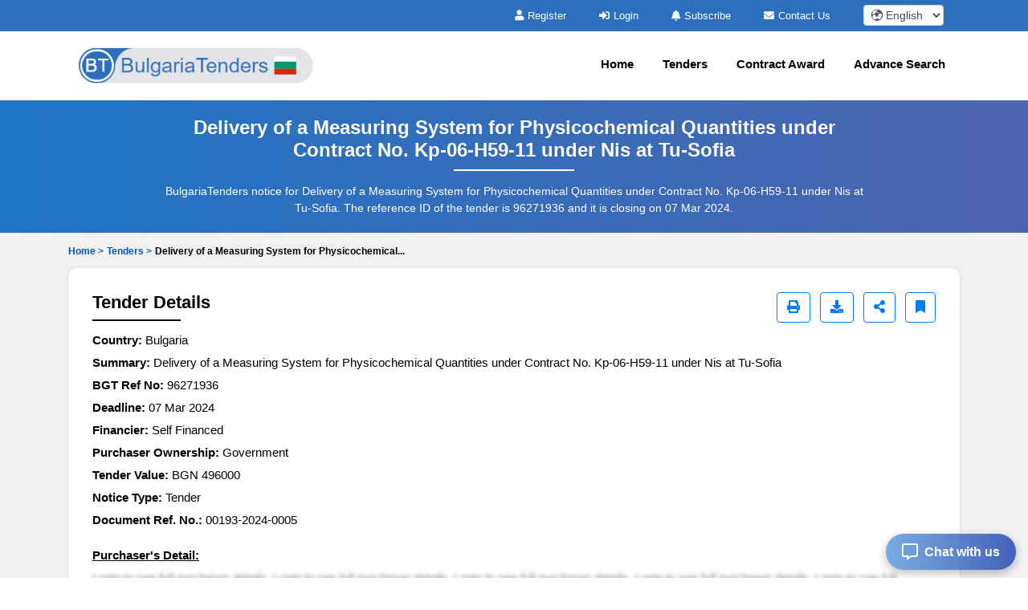

--- FILE ---
content_type: text/html; charset=UTF-8
request_url: https://www.bulgariatenders.com/tenders/captcha
body_size: -3
content:

{"captchaimg":"data:image\/png;base64,iVBORw0KGgoAAAANSUhEUgAAADcAAAAXCAIAAAAgFUAnAAAACXBIWXMAAA7EAAAOxAGVKw4bAAAAqUlEQVRIie2W3Q2AIAyEwTiDLCATyZhu5AROUR9MCFLKj9QICd8TXkm8tGejBADRPNPfBrIYLvnow+WMJaWNPZ\/HntTdUub9YuDJsm7BR0rHpeT9F9ROXGlT26cMfJfUK0ut8FoP5FIQOaP0eP7uKnMu4\/HCejx\/lXG0fLiJGCPru3THl6NT8H5VfWx1CeifqHSrB3Xc+5rWBlw2SB8THy75GC75GC75uACjbWoYhxvhVQAAAABJRU5ErkJggg==","textdata":"3362"}